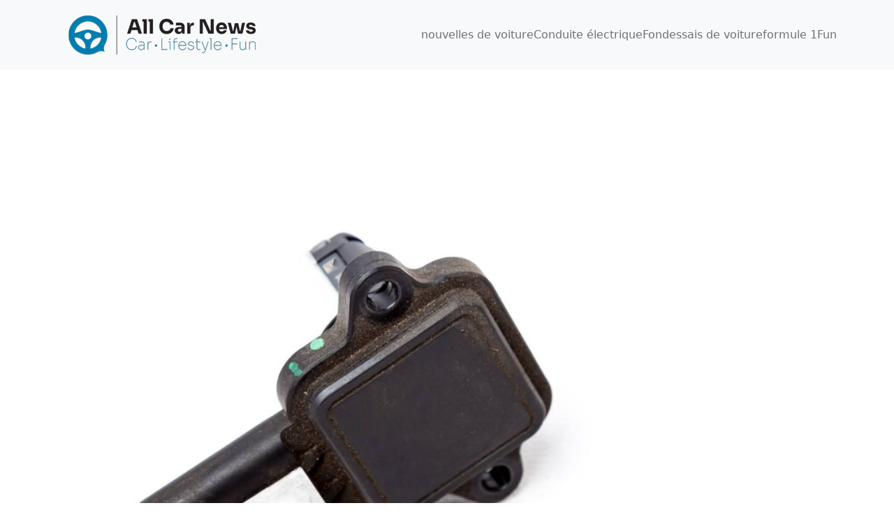

--- FILE ---
content_type: text/html; charset=UTF-8
request_url: https://all-car-news.com/fr/le-massometre-a-air-quest-ce-que-cest-et-comment-fonctionne-t-il/
body_size: 14862
content:
<!DOCTYPE html><html lang="fr-FR"><head><meta charset="UTF-8"/>
<script>var __ezHttpConsent={setByCat:function(src,tagType,attributes,category,force,customSetScriptFn=null){var setScript=function(){if(force||window.ezTcfConsent[category]){if(typeof customSetScriptFn==='function'){customSetScriptFn();}else{var scriptElement=document.createElement(tagType);scriptElement.src=src;attributes.forEach(function(attr){for(var key in attr){if(attr.hasOwnProperty(key)){scriptElement.setAttribute(key,attr[key]);}}});var firstScript=document.getElementsByTagName(tagType)[0];firstScript.parentNode.insertBefore(scriptElement,firstScript);}}};if(force||(window.ezTcfConsent&&window.ezTcfConsent.loaded)){setScript();}else if(typeof getEzConsentData==="function"){getEzConsentData().then(function(ezTcfConsent){if(ezTcfConsent&&ezTcfConsent.loaded){setScript();}else{console.error("cannot get ez consent data");force=true;setScript();}});}else{force=true;setScript();console.error("getEzConsentData is not a function");}},};</script>
<script>var ezTcfConsent=window.ezTcfConsent?window.ezTcfConsent:{loaded:false,store_info:false,develop_and_improve_services:false,measure_ad_performance:false,measure_content_performance:false,select_basic_ads:false,create_ad_profile:false,select_personalized_ads:false,create_content_profile:false,select_personalized_content:false,understand_audiences:false,use_limited_data_to_select_content:false,};function getEzConsentData(){return new Promise(function(resolve){document.addEventListener("ezConsentEvent",function(event){var ezTcfConsent=event.detail.ezTcfConsent;resolve(ezTcfConsent);});});}</script>
<script>if(typeof _setEzCookies!=='function'){function _setEzCookies(ezConsentData){var cookies=window.ezCookieQueue;for(var i=0;i<cookies.length;i++){var cookie=cookies[i];if(ezConsentData&&ezConsentData.loaded&&ezConsentData[cookie.tcfCategory]){document.cookie=cookie.name+"="+cookie.value;}}}}
window.ezCookieQueue=window.ezCookieQueue||[];if(typeof addEzCookies!=='function'){function addEzCookies(arr){window.ezCookieQueue=[...window.ezCookieQueue,...arr];}}
addEzCookies([{name:"ezoab_264032",value:"mod4; Path=/; Domain=all-car-news.com; Max-Age=7200",tcfCategory:"store_info",isEzoic:"true",},{name:"ezosuibasgeneris-1",value:"e7fd8138-997f-4cca-61bf-b7169c4d97e3; Path=/; Domain=all-car-news.com; Expires=Sun, 31 Jan 2027 23:23:38 UTC; Secure; SameSite=None",tcfCategory:"understand_audiences",isEzoic:"true",}]);if(window.ezTcfConsent&&window.ezTcfConsent.loaded){_setEzCookies(window.ezTcfConsent);}else if(typeof getEzConsentData==="function"){getEzConsentData().then(function(ezTcfConsent){if(ezTcfConsent&&ezTcfConsent.loaded){_setEzCookies(window.ezTcfConsent);}else{console.error("cannot get ez consent data");_setEzCookies(window.ezTcfConsent);}});}else{console.error("getEzConsentData is not a function");_setEzCookies(window.ezTcfConsent);}</script><script type="text/javascript" data-ezscrex='false' data-cfasync='false'>window._ezaq = Object.assign({"edge_cache_status":11,"edge_response_time":319,"url":"https://all-car-news.com/fr/le-massometre-a-air-quest-ce-que-cest-et-comment-fonctionne-t-il/"}, typeof window._ezaq !== "undefined" ? window._ezaq : {});</script><script type="text/javascript" data-ezscrex='false' data-cfasync='false'>window._ezaq = Object.assign({"ab_test_id":"mod4"}, typeof window._ezaq !== "undefined" ? window._ezaq : {});window.__ez=window.__ez||{};window.__ez.tf={"NewBanger":"lazyload"};</script><script type="text/javascript" data-ezscrex='false' data-cfasync='false'>window.ezDisableAds = true;</script>
<script data-ezscrex='false' data-cfasync='false' data-pagespeed-no-defer>var __ez=__ez||{};__ez.stms=Date.now();__ez.evt={};__ez.script={};__ez.ck=__ez.ck||{};__ez.template={};__ez.template.isOrig=true;window.__ezScriptHost="//www.ezojs.com";__ez.queue=__ez.queue||function(){var e=0,i=0,t=[],n=!1,o=[],r=[],s=!0,a=function(e,i,n,o,r,s,a){var l=arguments.length>7&&void 0!==arguments[7]?arguments[7]:window,d=this;this.name=e,this.funcName=i,this.parameters=null===n?null:w(n)?n:[n],this.isBlock=o,this.blockedBy=r,this.deleteWhenComplete=s,this.isError=!1,this.isComplete=!1,this.isInitialized=!1,this.proceedIfError=a,this.fWindow=l,this.isTimeDelay=!1,this.process=function(){f("... func = "+e),d.isInitialized=!0,d.isComplete=!0,f("... func.apply: "+e);var i=d.funcName.split("."),n=null,o=this.fWindow||window;i.length>3||(n=3===i.length?o[i[0]][i[1]][i[2]]:2===i.length?o[i[0]][i[1]]:o[d.funcName]),null!=n&&n.apply(null,this.parameters),!0===d.deleteWhenComplete&&delete t[e],!0===d.isBlock&&(f("----- F'D: "+d.name),m())}},l=function(e,i,t,n,o,r,s){var a=arguments.length>7&&void 0!==arguments[7]?arguments[7]:window,l=this;this.name=e,this.path=i,this.async=o,this.defer=r,this.isBlock=t,this.blockedBy=n,this.isInitialized=!1,this.isError=!1,this.isComplete=!1,this.proceedIfError=s,this.fWindow=a,this.isTimeDelay=!1,this.isPath=function(e){return"/"===e[0]&&"/"!==e[1]},this.getSrc=function(e){return void 0!==window.__ezScriptHost&&this.isPath(e)&&"banger.js"!==this.name?window.__ezScriptHost+e:e},this.process=function(){l.isInitialized=!0,f("... file = "+e);var i=this.fWindow?this.fWindow.document:document,t=i.createElement("script");t.src=this.getSrc(this.path),!0===o?t.async=!0:!0===r&&(t.defer=!0),t.onerror=function(){var e={url:window.location.href,name:l.name,path:l.path,user_agent:window.navigator.userAgent};"undefined"!=typeof _ezaq&&(e.pageview_id=_ezaq.page_view_id);var i=encodeURIComponent(JSON.stringify(e)),t=new XMLHttpRequest;t.open("GET","//g.ezoic.net/ezqlog?d="+i,!0),t.send(),f("----- ERR'D: "+l.name),l.isError=!0,!0===l.isBlock&&m()},t.onreadystatechange=t.onload=function(){var e=t.readyState;f("----- F'D: "+l.name),e&&!/loaded|complete/.test(e)||(l.isComplete=!0,!0===l.isBlock&&m())},i.getElementsByTagName("head")[0].appendChild(t)}},d=function(e,i){this.name=e,this.path="",this.async=!1,this.defer=!1,this.isBlock=!1,this.blockedBy=[],this.isInitialized=!0,this.isError=!1,this.isComplete=i,this.proceedIfError=!1,this.isTimeDelay=!1,this.process=function(){}};function c(e,i,n,s,a,d,c,u,f){var m=new l(e,i,n,s,a,d,c,f);!0===u?o[e]=m:r[e]=m,t[e]=m,h(m)}function h(e){!0!==u(e)&&0!=s&&e.process()}function u(e){if(!0===e.isTimeDelay&&!1===n)return f(e.name+" blocked = TIME DELAY!"),!0;if(w(e.blockedBy))for(var i=0;i<e.blockedBy.length;i++){var o=e.blockedBy[i];if(!1===t.hasOwnProperty(o))return f(e.name+" blocked = "+o),!0;if(!0===e.proceedIfError&&!0===t[o].isError)return!1;if(!1===t[o].isComplete)return f(e.name+" blocked = "+o),!0}return!1}function f(e){var i=window.location.href,t=new RegExp("[?&]ezq=([^&#]*)","i").exec(i);"1"===(t?t[1]:null)&&console.debug(e)}function m(){++e>200||(f("let's go"),p(o),p(r))}function p(e){for(var i in e)if(!1!==e.hasOwnProperty(i)){var t=e[i];!0===t.isComplete||u(t)||!0===t.isInitialized||!0===t.isError?!0===t.isError?f(t.name+": error"):!0===t.isComplete?f(t.name+": complete already"):!0===t.isInitialized&&f(t.name+": initialized already"):t.process()}}function w(e){return"[object Array]"==Object.prototype.toString.call(e)}return window.addEventListener("load",(function(){setTimeout((function(){n=!0,f("TDELAY -----"),m()}),5e3)}),!1),{addFile:c,addFileOnce:function(e,i,n,o,r,s,a,l,d){t[e]||c(e,i,n,o,r,s,a,l,d)},addDelayFile:function(e,i){var n=new l(e,i,!1,[],!1,!1,!0);n.isTimeDelay=!0,f(e+" ...  FILE! TDELAY"),r[e]=n,t[e]=n,h(n)},addFunc:function(e,n,s,l,d,c,u,f,m,p){!0===c&&(e=e+"_"+i++);var w=new a(e,n,s,l,d,u,f,p);!0===m?o[e]=w:r[e]=w,t[e]=w,h(w)},addDelayFunc:function(e,i,n){var o=new a(e,i,n,!1,[],!0,!0);o.isTimeDelay=!0,f(e+" ...  FUNCTION! TDELAY"),r[e]=o,t[e]=o,h(o)},items:t,processAll:m,setallowLoad:function(e){s=e},markLoaded:function(e){if(e&&0!==e.length){if(e in t){var i=t[e];!0===i.isComplete?f(i.name+" "+e+": error loaded duplicate"):(i.isComplete=!0,i.isInitialized=!0)}else t[e]=new d(e,!0);f("markLoaded dummyfile: "+t[e].name)}},logWhatsBlocked:function(){for(var e in t)!1!==t.hasOwnProperty(e)&&u(t[e])}}}();__ez.evt.add=function(e,t,n){e.addEventListener?e.addEventListener(t,n,!1):e.attachEvent?e.attachEvent("on"+t,n):e["on"+t]=n()},__ez.evt.remove=function(e,t,n){e.removeEventListener?e.removeEventListener(t,n,!1):e.detachEvent?e.detachEvent("on"+t,n):delete e["on"+t]};__ez.script.add=function(e){var t=document.createElement("script");t.src=e,t.async=!0,t.type="text/javascript",document.getElementsByTagName("head")[0].appendChild(t)};__ez.dot=__ez.dot||{};__ez.queue.addFileOnce('/detroitchicago/boise.js', '/detroitchicago/boise.js?gcb=195-0&cb=5', true, [], true, false, true, false);__ez.queue.addFileOnce('/parsonsmaize/abilene.js', '/parsonsmaize/abilene.js?gcb=195-0&cb=e80eca0cdb', true, [], true, false, true, false);__ez.queue.addFileOnce('/parsonsmaize/mulvane.js', '/parsonsmaize/mulvane.js?gcb=195-0&cb=e75e48eec0', true, ['/parsonsmaize/abilene.js'], true, false, true, false);__ez.queue.addFileOnce('/detroitchicago/birmingham.js', '/detroitchicago/birmingham.js?gcb=195-0&cb=539c47377c', true, ['/parsonsmaize/abilene.js'], true, false, true, false);</script>
<script data-ezscrex="false" type="text/javascript" data-cfasync="false">window._ezaq = Object.assign({"ad_cache_level":0,"adpicker_placement_cnt":0,"ai_placeholder_cache_level":0,"ai_placeholder_placement_cnt":-1,"article_category":"Fond","domain":"all-car-news.com","domain_id":264032,"ezcache_level":0,"ezcache_skip_code":14,"has_bad_image":0,"has_bad_words":0,"is_sitespeed":0,"lt_cache_level":0,"publish_date":"2022-11-02","response_size":53211,"response_size_orig":47405,"response_time_orig":302,"template_id":120,"url":"https://all-car-news.com/fr/le-massometre-a-air-quest-ce-que-cest-et-comment-fonctionne-t-il/","word_count":0,"worst_bad_word_level":0}, typeof window._ezaq !== "undefined" ? window._ezaq : {});__ez.queue.markLoaded('ezaqBaseReady');</script>
<script type='text/javascript' data-ezscrex='false' data-cfasync='false'>
window.ezAnalyticsStatic = true;

function analyticsAddScript(script) {
	var ezDynamic = document.createElement('script');
	ezDynamic.type = 'text/javascript';
	ezDynamic.innerHTML = script;
	document.head.appendChild(ezDynamic);
}
function getCookiesWithPrefix() {
    var allCookies = document.cookie.split(';');
    var cookiesWithPrefix = {};

    for (var i = 0; i < allCookies.length; i++) {
        var cookie = allCookies[i].trim();

        for (var j = 0; j < arguments.length; j++) {
            var prefix = arguments[j];
            if (cookie.indexOf(prefix) === 0) {
                var cookieParts = cookie.split('=');
                var cookieName = cookieParts[0];
                var cookieValue = cookieParts.slice(1).join('=');
                cookiesWithPrefix[cookieName] = decodeURIComponent(cookieValue);
                break; // Once matched, no need to check other prefixes
            }
        }
    }

    return cookiesWithPrefix;
}
function productAnalytics() {
	var d = {"pr":[6],"omd5":"12e7143e025355c796ea640b1f0917e5","nar":"risk score"};
	d.u = _ezaq.url;
	d.p = _ezaq.page_view_id;
	d.v = _ezaq.visit_uuid;
	d.ab = _ezaq.ab_test_id;
	d.e = JSON.stringify(_ezaq);
	d.ref = document.referrer;
	d.c = getCookiesWithPrefix('active_template', 'ez', 'lp_');
	if(typeof ez_utmParams !== 'undefined') {
		d.utm = ez_utmParams;
	}

	var dataText = JSON.stringify(d);
	var xhr = new XMLHttpRequest();
	xhr.open('POST','/ezais/analytics?cb=1', true);
	xhr.onload = function () {
		if (xhr.status!=200) {
            return;
		}

        if(document.readyState !== 'loading') {
            analyticsAddScript(xhr.response);
            return;
        }

        var eventFunc = function() {
            if(document.readyState === 'loading') {
                return;
            }
            document.removeEventListener('readystatechange', eventFunc, false);
            analyticsAddScript(xhr.response);
        };

        document.addEventListener('readystatechange', eventFunc, false);
	};
	xhr.setRequestHeader('Content-Type','text/plain');
	xhr.send(dataText);
}
__ez.queue.addFunc("productAnalytics", "productAnalytics", null, true, ['ezaqBaseReady'], false, false, false, true);
</script><base href="https://all-car-news.com/fr/le-massometre-a-air-quest-ce-que-cest-et-comment-fonctionne-t-il/"/>
	
	<meta http-equiv="X-UA-Compatible" content="IE=edge"/>
	<meta name="viewport" content="width=device-width, initial-scale=1.0"/>
	<meta name="robots" content="index, follow, max-image-preview:large, max-snippet:-1, max-video-preview:-1"/>
<link rel="alternate" hreflang="nl" href="https://all-car-news.com/luchtmassameter-wat-is-het-en-hoe-werkt-hij/"/>
<link rel="alternate" hreflang="en" href="https://all-car-news.com/en/air-masseter-what-is-it-and-how-does-it-work/"/>
<link rel="alternate" hreflang="fr" href="https://all-car-news.com/fr/le-massometre-a-air-quest-ce-que-cest-et-comment-fonctionne-t-il/"/>
<link rel="alternate" hreflang="de" href="https://all-car-news.com/de/air-masseter-was-ist-das-und-wie-funktioniert-er/"/>
<link rel="alternate" hreflang="es" href="https://all-car-news.com/es/masetero-de-aire-que-es-y-como-funciona/"/>
<link rel="alternate" hreflang="x-default" href="https://all-car-news.com/luchtmassameter-wat-is-het-en-hoe-werkt-hij/"/>

	<!-- This site is optimized with the Yoast SEO plugin v21.2 - https://yoast.com/wordpress/plugins/seo/ -->
	<title>Le massomètre à air - qu&#39;est-ce que c&#39;est et comment fonctionne-t-il ? - All cars news</title>
	<link rel="canonical" href="https://all-car-news.com/fr/le-massometre-a-air-quest-ce-que-cest-et-comment-fonctionne-t-il/"/>
	<meta property="og:locale" content="fr_FR"/>
	<meta property="og:type" content="article"/>
	<meta property="og:title" content="Le massomètre à air - qu&#39;est-ce que c&#39;est et comment fonctionne-t-il ? - All cars news"/>
	<meta property="og:description" content="Comment fonctionne un débitmètre à air ? Comme indiqué, le débitmètre d&#39;air massique est un capteur. En anglais, on parle d&#39;un débitmètre d&#39;air massique (MAF). Il mesure en permanence la quantité d&#39;air frais (extérieur) aspirée dans le moteur. Une certaine quantité d&#39;air est nécessaire pour une bonne combustion du carburant. Plus le mélange d&#39;air et de carburant est précis [...]"/>
	<meta property="og:url" content="https://all-car-news.com/fr/le-massometre-a-air-quest-ce-que-cest-et-comment-fonctionne-t-il/"/>
	<meta property="og:site_name" content="All cars news"/>
	<meta property="article:published_time" content="2022-11-02T15:48:00+00:00"/>
	<meta name="twitter:card" content="summary_large_image"/>
	<meta name="twitter:label1" content="Durée de lecture estimée"/>
	<meta name="twitter:data1" content="2 minutes"/>
	<script type="application/ld+json" class="yoast-schema-graph">{"@context":"https://schema.org","@graph":[{"@type":"Article","@id":"https://all-car-news.com/fr/le-massometre-a-air-quest-ce-que-cest-et-comment-fonctionne-t-il/#article","isPartOf":{"@id":"https://all-car-news.com/fr/le-massometre-a-air-quest-ce-que-cest-et-comment-fonctionne-t-il/"},"author":{"name":"","@id":""},"headline":"Le massomètre à air &#8211; qu&rsquo;est-ce que c&rsquo;est et comment fonctionne-t-il ?","datePublished":"2022-11-02T15:48:00+00:00","dateModified":"2022-11-02T15:48:00+00:00","mainEntityOfPage":{"@id":"https://all-car-news.com/fr/le-massometre-a-air-quest-ce-que-cest-et-comment-fonctionne-t-il/"},"wordCount":478,"commentCount":0,"publisher":{"@id":"https://all-car-news.com/fr/#organization"},"image":{"@id":"https://all-car-news.com/fr/le-massometre-a-air-quest-ce-que-cest-et-comment-fonctionne-t-il/#primaryimage"},"thumbnailUrl":"https://all-car-news.com/wp-content/uploads/2022/11/luchtmassameter.jpg","articleSection":["Fond"],"inLanguage":"fr-FR","potentialAction":[{"@type":"CommentAction","name":"Comment","target":["https://all-car-news.com/fr/le-massometre-a-air-quest-ce-que-cest-et-comment-fonctionne-t-il/#respond"]}]},{"@type":"WebPage","@id":"https://all-car-news.com/fr/le-massometre-a-air-quest-ce-que-cest-et-comment-fonctionne-t-il/","url":"https://all-car-news.com/fr/le-massometre-a-air-quest-ce-que-cest-et-comment-fonctionne-t-il/","name":"Le massomètre à air - qu'est-ce que c'est et comment fonctionne-t-il ? - All cars news","isPartOf":{"@id":"https://all-car-news.com/fr/#website"},"primaryImageOfPage":{"@id":"https://all-car-news.com/fr/le-massometre-a-air-quest-ce-que-cest-et-comment-fonctionne-t-il/#primaryimage"},"image":{"@id":"https://all-car-news.com/fr/le-massometre-a-air-quest-ce-que-cest-et-comment-fonctionne-t-il/#primaryimage"},"thumbnailUrl":"https://all-car-news.com/wp-content/uploads/2022/11/luchtmassameter.jpg","datePublished":"2022-11-02T15:48:00+00:00","dateModified":"2022-11-02T15:48:00+00:00","breadcrumb":{"@id":"https://all-car-news.com/fr/le-massometre-a-air-quest-ce-que-cest-et-comment-fonctionne-t-il/#breadcrumb"},"inLanguage":"fr-FR","potentialAction":[{"@type":"ReadAction","target":["https://all-car-news.com/fr/le-massometre-a-air-quest-ce-que-cest-et-comment-fonctionne-t-il/"]}]},{"@type":"ImageObject","inLanguage":"fr-FR","@id":"https://all-car-news.com/fr/le-massometre-a-air-quest-ce-que-cest-et-comment-fonctionne-t-il/#primaryimage","url":"https://all-car-news.com/wp-content/uploads/2022/11/luchtmassameter.jpg","contentUrl":"https://all-car-news.com/wp-content/uploads/2022/11/luchtmassameter.jpg","width":1600,"height":1067},{"@type":"BreadcrumbList","@id":"https://all-car-news.com/fr/le-massometre-a-air-quest-ce-que-cest-et-comment-fonctionne-t-il/#breadcrumb","itemListElement":[{"@type":"ListItem","position":1,"name":"Home","item":"https://all-car-news.com/fr/"},{"@type":"ListItem","position":2,"name":"Le massomètre à air &#8211; qu&rsquo;est-ce que c&rsquo;est et comment fonctionne-t-il ?"}]},{"@type":"WebSite","@id":"https://all-car-news.com/fr/#website","url":"https://all-car-news.com/fr/","name":"All cars news","description":"","publisher":{"@id":"https://all-car-news.com/fr/#organization"},"potentialAction":[{"@type":"SearchAction","target":{"@type":"EntryPoint","urlTemplate":"https://all-car-news.com/fr/?s={search_term_string}"},"query-input":"required name=search_term_string"}],"inLanguage":"fr-FR"},{"@type":"Organization","@id":"https://all-car-news.com/fr/#organization","name":"All cars news","url":"https://all-car-news.com/fr/","logo":{"@type":"ImageObject","inLanguage":"fr-FR","@id":"https://all-car-news.com/fr/#/schema/logo/image/","url":"https://all-car-news.com/wp-content/uploads/2022/02/CMYK-AllCarNews_LANDSCAPE_300px-1.png","contentUrl":"https://all-car-news.com/wp-content/uploads/2022/02/CMYK-AllCarNews_LANDSCAPE_300px-1.png","width":300,"height":100,"caption":"All cars news"},"image":{"@id":"https://all-car-news.com/fr/#/schema/logo/image/"}}]}</script>
	<!-- / Yoast SEO plugin. -->


<link rel="dns-prefetch" href="//www.googletagmanager.com"/>

<link rel="alternate" title="oEmbed (JSON)" type="application/json+oembed" href="https://all-car-news.com/fr/wp-json/oembed/1.0/embed?url=https%3A%2F%2Fall-car-news.com%2Ffr%2Fle-massometre-a-air-quest-ce-que-cest-et-comment-fonctionne-t-il%2F"/>
<link rel="alternate" title="oEmbed (XML)" type="text/xml+oembed" href="https://all-car-news.com/fr/wp-json/oembed/1.0/embed?url=https%3A%2F%2Fall-car-news.com%2Ffr%2Fle-massometre-a-air-quest-ce-que-cest-et-comment-fonctionne-t-il%2F&amp;format=xml"/>
<style id="wp-img-auto-sizes-contain-inline-css" type="text/css">
img:is([sizes=auto i],[sizes^="auto," i]){contain-intrinsic-size:3000px 1500px}
/*# sourceURL=wp-img-auto-sizes-contain-inline-css */
</style>
<style id="wp-emoji-styles-inline-css" type="text/css">

	img.wp-smiley, img.emoji {
		display: inline !important;
		border: none !important;
		box-shadow: none !important;
		height: 1em !important;
		width: 1em !important;
		margin: 0 0.07em !important;
		vertical-align: -0.1em !important;
		background: none !important;
		padding: 0 !important;
	}
/*# sourceURL=wp-emoji-styles-inline-css */
</style>
<link rel="stylesheet" id="wp-block-library-css" href="https://all-car-news.com/wp-includes/css/dist/block-library/style.min.css?ver=c6827507c163a36611bd33fbd87a8d88" type="text/css" media="all"/>
<style id="wp-block-group-inline-css" type="text/css">
.wp-block-group{box-sizing:border-box}:where(.wp-block-group.wp-block-group-is-layout-constrained){position:relative}
/*# sourceURL=https://all-car-news.com/wp-includes/blocks/group/style.min.css */
</style>
<style id="wp-block-group-theme-inline-css" type="text/css">
:where(.wp-block-group.has-background){padding:1.25em 2.375em}
/*# sourceURL=https://all-car-news.com/wp-includes/blocks/group/theme.min.css */
</style>
<style id="global-styles-inline-css" type="text/css">
:root{--wp--preset--aspect-ratio--square: 1;--wp--preset--aspect-ratio--4-3: 4/3;--wp--preset--aspect-ratio--3-4: 3/4;--wp--preset--aspect-ratio--3-2: 3/2;--wp--preset--aspect-ratio--2-3: 2/3;--wp--preset--aspect-ratio--16-9: 16/9;--wp--preset--aspect-ratio--9-16: 9/16;--wp--preset--color--black: #000;--wp--preset--color--cyan-bluish-gray: #abb8c3;--wp--preset--color--white: #fff;--wp--preset--color--pale-pink: #f78da7;--wp--preset--color--vivid-red: #cf2e2e;--wp--preset--color--luminous-vivid-orange: #ff6900;--wp--preset--color--luminous-vivid-amber: #fcb900;--wp--preset--color--light-green-cyan: #7bdcb5;--wp--preset--color--vivid-green-cyan: #00d084;--wp--preset--color--pale-cyan-blue: #8ed1fc;--wp--preset--color--vivid-cyan-blue: #0693e3;--wp--preset--color--vivid-purple: #9b51e0;--wp--preset--color--persian-blue: #292fdf;--wp--preset--color--light-wisteria: #BDABE5;--wp--preset--color--geraldine: #fd8b80;--wp--preset--color--chestnut: #bb4545;--wp--preset--color--supernova: #FDCF00;--wp--preset--color--mine-shaft: #333333;--wp--preset--gradient--vivid-cyan-blue-to-vivid-purple: linear-gradient(135deg,rgb(6,147,227) 0%,rgb(155,81,224) 100%);--wp--preset--gradient--light-green-cyan-to-vivid-green-cyan: linear-gradient(135deg,rgb(122,220,180) 0%,rgb(0,208,130) 100%);--wp--preset--gradient--luminous-vivid-amber-to-luminous-vivid-orange: linear-gradient(135deg,rgb(252,185,0) 0%,rgb(255,105,0) 100%);--wp--preset--gradient--luminous-vivid-orange-to-vivid-red: linear-gradient(135deg,rgb(255,105,0) 0%,rgb(207,46,46) 100%);--wp--preset--gradient--very-light-gray-to-cyan-bluish-gray: linear-gradient(135deg,rgb(238,238,238) 0%,rgb(169,184,195) 100%);--wp--preset--gradient--cool-to-warm-spectrum: linear-gradient(135deg,rgb(74,234,220) 0%,rgb(151,120,209) 20%,rgb(207,42,186) 40%,rgb(238,44,130) 60%,rgb(251,105,98) 80%,rgb(254,248,76) 100%);--wp--preset--gradient--blush-light-purple: linear-gradient(135deg,rgb(255,206,236) 0%,rgb(152,150,240) 100%);--wp--preset--gradient--blush-bordeaux: linear-gradient(135deg,rgb(254,205,165) 0%,rgb(254,45,45) 50%,rgb(107,0,62) 100%);--wp--preset--gradient--luminous-dusk: linear-gradient(135deg,rgb(255,203,112) 0%,rgb(199,81,192) 50%,rgb(65,88,208) 100%);--wp--preset--gradient--pale-ocean: linear-gradient(135deg,rgb(255,245,203) 0%,rgb(182,227,212) 50%,rgb(51,167,181) 100%);--wp--preset--gradient--electric-grass: linear-gradient(135deg,rgb(202,248,128) 0%,rgb(113,206,126) 100%);--wp--preset--gradient--midnight: linear-gradient(135deg,rgb(2,3,129) 0%,rgb(40,116,252) 100%);--wp--preset--font-size--small: 13px;--wp--preset--font-size--medium: 20px;--wp--preset--font-size--large: 36px;--wp--preset--font-size--x-large: 42px;--wp--preset--spacing--20: 0.44rem;--wp--preset--spacing--30: 0.67rem;--wp--preset--spacing--40: 1rem;--wp--preset--spacing--50: 1.5rem;--wp--preset--spacing--60: 2.25rem;--wp--preset--spacing--70: 3.38rem;--wp--preset--spacing--80: 5.06rem;--wp--preset--shadow--natural: 6px 6px 9px rgba(0, 0, 0, 0.2);--wp--preset--shadow--deep: 12px 12px 50px rgba(0, 0, 0, 0.4);--wp--preset--shadow--sharp: 6px 6px 0px rgba(0, 0, 0, 0.2);--wp--preset--shadow--outlined: 6px 6px 0px -3px rgb(255, 255, 255), 6px 6px rgb(0, 0, 0);--wp--preset--shadow--crisp: 6px 6px 0px rgb(0, 0, 0);}:where(.is-layout-flex){gap: 0.5em;}:where(.is-layout-grid){gap: 0.5em;}body .is-layout-flex{display: flex;}.is-layout-flex{flex-wrap: wrap;align-items: center;}.is-layout-flex > :is(*, div){margin: 0;}body .is-layout-grid{display: grid;}.is-layout-grid > :is(*, div){margin: 0;}:where(.wp-block-columns.is-layout-flex){gap: 2em;}:where(.wp-block-columns.is-layout-grid){gap: 2em;}:where(.wp-block-post-template.is-layout-flex){gap: 1.25em;}:where(.wp-block-post-template.is-layout-grid){gap: 1.25em;}.has-black-color{color: var(--wp--preset--color--black) !important;}.has-cyan-bluish-gray-color{color: var(--wp--preset--color--cyan-bluish-gray) !important;}.has-white-color{color: var(--wp--preset--color--white) !important;}.has-pale-pink-color{color: var(--wp--preset--color--pale-pink) !important;}.has-vivid-red-color{color: var(--wp--preset--color--vivid-red) !important;}.has-luminous-vivid-orange-color{color: var(--wp--preset--color--luminous-vivid-orange) !important;}.has-luminous-vivid-amber-color{color: var(--wp--preset--color--luminous-vivid-amber) !important;}.has-light-green-cyan-color{color: var(--wp--preset--color--light-green-cyan) !important;}.has-vivid-green-cyan-color{color: var(--wp--preset--color--vivid-green-cyan) !important;}.has-pale-cyan-blue-color{color: var(--wp--preset--color--pale-cyan-blue) !important;}.has-vivid-cyan-blue-color{color: var(--wp--preset--color--vivid-cyan-blue) !important;}.has-vivid-purple-color{color: var(--wp--preset--color--vivid-purple) !important;}.has-black-background-color{background-color: var(--wp--preset--color--black) !important;}.has-cyan-bluish-gray-background-color{background-color: var(--wp--preset--color--cyan-bluish-gray) !important;}.has-white-background-color{background-color: var(--wp--preset--color--white) !important;}.has-pale-pink-background-color{background-color: var(--wp--preset--color--pale-pink) !important;}.has-vivid-red-background-color{background-color: var(--wp--preset--color--vivid-red) !important;}.has-luminous-vivid-orange-background-color{background-color: var(--wp--preset--color--luminous-vivid-orange) !important;}.has-luminous-vivid-amber-background-color{background-color: var(--wp--preset--color--luminous-vivid-amber) !important;}.has-light-green-cyan-background-color{background-color: var(--wp--preset--color--light-green-cyan) !important;}.has-vivid-green-cyan-background-color{background-color: var(--wp--preset--color--vivid-green-cyan) !important;}.has-pale-cyan-blue-background-color{background-color: var(--wp--preset--color--pale-cyan-blue) !important;}.has-vivid-cyan-blue-background-color{background-color: var(--wp--preset--color--vivid-cyan-blue) !important;}.has-vivid-purple-background-color{background-color: var(--wp--preset--color--vivid-purple) !important;}.has-black-border-color{border-color: var(--wp--preset--color--black) !important;}.has-cyan-bluish-gray-border-color{border-color: var(--wp--preset--color--cyan-bluish-gray) !important;}.has-white-border-color{border-color: var(--wp--preset--color--white) !important;}.has-pale-pink-border-color{border-color: var(--wp--preset--color--pale-pink) !important;}.has-vivid-red-border-color{border-color: var(--wp--preset--color--vivid-red) !important;}.has-luminous-vivid-orange-border-color{border-color: var(--wp--preset--color--luminous-vivid-orange) !important;}.has-luminous-vivid-amber-border-color{border-color: var(--wp--preset--color--luminous-vivid-amber) !important;}.has-light-green-cyan-border-color{border-color: var(--wp--preset--color--light-green-cyan) !important;}.has-vivid-green-cyan-border-color{border-color: var(--wp--preset--color--vivid-green-cyan) !important;}.has-pale-cyan-blue-border-color{border-color: var(--wp--preset--color--pale-cyan-blue) !important;}.has-vivid-cyan-blue-border-color{border-color: var(--wp--preset--color--vivid-cyan-blue) !important;}.has-vivid-purple-border-color{border-color: var(--wp--preset--color--vivid-purple) !important;}.has-vivid-cyan-blue-to-vivid-purple-gradient-background{background: var(--wp--preset--gradient--vivid-cyan-blue-to-vivid-purple) !important;}.has-light-green-cyan-to-vivid-green-cyan-gradient-background{background: var(--wp--preset--gradient--light-green-cyan-to-vivid-green-cyan) !important;}.has-luminous-vivid-amber-to-luminous-vivid-orange-gradient-background{background: var(--wp--preset--gradient--luminous-vivid-amber-to-luminous-vivid-orange) !important;}.has-luminous-vivid-orange-to-vivid-red-gradient-background{background: var(--wp--preset--gradient--luminous-vivid-orange-to-vivid-red) !important;}.has-very-light-gray-to-cyan-bluish-gray-gradient-background{background: var(--wp--preset--gradient--very-light-gray-to-cyan-bluish-gray) !important;}.has-cool-to-warm-spectrum-gradient-background{background: var(--wp--preset--gradient--cool-to-warm-spectrum) !important;}.has-blush-light-purple-gradient-background{background: var(--wp--preset--gradient--blush-light-purple) !important;}.has-blush-bordeaux-gradient-background{background: var(--wp--preset--gradient--blush-bordeaux) !important;}.has-luminous-dusk-gradient-background{background: var(--wp--preset--gradient--luminous-dusk) !important;}.has-pale-ocean-gradient-background{background: var(--wp--preset--gradient--pale-ocean) !important;}.has-electric-grass-gradient-background{background: var(--wp--preset--gradient--electric-grass) !important;}.has-midnight-gradient-background{background: var(--wp--preset--gradient--midnight) !important;}.has-small-font-size{font-size: var(--wp--preset--font-size--small) !important;}.has-medium-font-size{font-size: var(--wp--preset--font-size--medium) !important;}.has-large-font-size{font-size: var(--wp--preset--font-size--large) !important;}.has-x-large-font-size{font-size: var(--wp--preset--font-size--x-large) !important;}
/*# sourceURL=global-styles-inline-css */
</style>

<style id="classic-theme-styles-inline-css" type="text/css">
/*! This file is auto-generated */
.wp-block-button__link{color:#fff;background-color:#32373c;border-radius:9999px;box-shadow:none;text-decoration:none;padding:calc(.667em + 2px) calc(1.333em + 2px);font-size:1.125em}.wp-block-file__button{background:#32373c;color:#fff;text-decoration:none}
/*# sourceURL=/wp-includes/css/classic-themes.min.css */
</style>
<link rel="stylesheet" id="wpml-blocks-css" href="https://all-car-news.com/wp-content/plugins/sitepress-multilingual-cms/dist/css/blocks/styles.css?ver=4.6.6" type="text/css" media="all"/>
<link rel="stylesheet" id="wpml-legacy-horizontal-list-0-css" href="https://all-car-news.com/wp-content/plugins/sitepress-multilingual-cms/templates/language-switchers/legacy-list-horizontal/style.min.css?ver=1" type="text/css" media="all"/>
<style id="wpml-legacy-horizontal-list-0-inline-css" type="text/css">
.wpml-ls-statics-footer a, .wpml-ls-statics-footer .wpml-ls-sub-menu a, .wpml-ls-statics-footer .wpml-ls-sub-menu a:link, .wpml-ls-statics-footer li:not(.wpml-ls-current-language) .wpml-ls-link, .wpml-ls-statics-footer li:not(.wpml-ls-current-language) .wpml-ls-link:link {color:#444444;background-color:#ffffff;}.wpml-ls-statics-footer a, .wpml-ls-statics-footer .wpml-ls-sub-menu a:hover,.wpml-ls-statics-footer .wpml-ls-sub-menu a:focus, .wpml-ls-statics-footer .wpml-ls-sub-menu a:link:hover, .wpml-ls-statics-footer .wpml-ls-sub-menu a:link:focus {color:#000000;background-color:#eeeeee;}.wpml-ls-statics-footer .wpml-ls-current-language > a {color:#444444;background-color:#ffffff;}.wpml-ls-statics-footer .wpml-ls-current-language:hover>a, .wpml-ls-statics-footer .wpml-ls-current-language>a:focus {color:#000000;background-color:#eeeeee;}
/*# sourceURL=wpml-legacy-horizontal-list-0-inline-css */
</style>
<link rel="stylesheet" id="n11-starter-css-css" href="https://all-car-news.com/wp-content/themes/bn11wpsp-parent-theme/public/main.css?ver=1676301299" type="text/css" media="all"/>
<script type="text/javascript" id="wpml-cookie-js-extra">
/* <![CDATA[ */
var wpml_cookies = {"wp-wpml_current_language":{"value":"fr","expires":1,"path":"/"}};
var wpml_cookies = {"wp-wpml_current_language":{"value":"fr","expires":1,"path":"/"}};
//# sourceURL=wpml-cookie-js-extra
/* ]]> */
</script>
<script type="text/javascript" src="https://all-car-news.com/wp-content/plugins/sitepress-multilingual-cms/res/js/cookies/language-cookie.js?ver=4.6.6" id="wpml-cookie-js"></script>
<script type="text/javascript" src="https://all-car-news.com/wp-includes/js/jquery/jquery.min.js?ver=3.7.1" id="jquery-core-js"></script>
<script type="text/javascript" src="https://all-car-news.com/wp-includes/js/jquery/jquery-migrate.min.js?ver=3.4.1" id="jquery-migrate-js"></script>

<!-- Extrait Google Analytics ajouté par Site Kit -->
<script type="text/javascript" src="https://www.googletagmanager.com/gtag/js?id=UA-196599627-1" id="google_gtagjs-js" async=""></script>
<script type="text/javascript" id="google_gtagjs-js-after">
/* <![CDATA[ */
window.dataLayer = window.dataLayer || [];function gtag(){dataLayer.push(arguments);}
gtag('set', 'linker', {"domains":["all-car-news.com"]} );
gtag("js", new Date());
gtag("set", "developer_id.dZTNiMT", true);
gtag("config", "UA-196599627-1", {"anonymize_ip":true});
gtag("config", "G-8ZLB0SE728");
//# sourceURL=google_gtagjs-js-after
/* ]]> */
</script>

<!-- Arrêter l'extrait Google Analytics ajouté par Site Kit -->
<link rel="https://api.w.org/" href="https://all-car-news.com/fr/wp-json/"/><link rel="alternate" title="JSON" type="application/json" href="https://all-car-news.com/fr/wp-json/wp/v2/posts/126379"/><meta name="generator" content="WPML ver:4.6.6 stt:37,1,4,3,2;"/>
<meta name="generator" content="Site Kit by Google 1.110.0"/><link rel="icon" href="https://all-car-news.com/wp-content/uploads/2023/02/cropped-favicon-autorai-96-32x32.png" sizes="32x32"/>
<link rel="icon" href="https://all-car-news.com/wp-content/uploads/2023/02/cropped-favicon-autorai-96-192x192.png" sizes="192x192"/>
<link rel="apple-touch-icon" href="https://all-car-news.com/wp-content/uploads/2023/02/cropped-favicon-autorai-96-180x180.png"/>
<meta name="msapplication-TileImage" content="https://all-car-news.com/wp-content/uploads/2023/02/cropped-favicon-autorai-96-270x270.png"/>
<script type='text/javascript'>
var ezoTemplate = 'old_site_noads';
var ezouid = '1';
var ezoFormfactor = '1';
</script><script data-ezscrex="false" type='text/javascript'>
var soc_app_id = '0';
var did = 264032;
var ezdomain = 'all-car-news.com';
var ezoicSearchable = 1;
</script></head>

<body class="wp-singular post-template-default single single-post postid-126379 single-format-standard wp-custom-logo wp-embed-responsive wp-theme-bn11wpsp-parent-theme">

<div class="header-wrapper bg-light">
	<header class="container">
					<a href="https://all-car-news.com/fr/" class="custom-logo-link" rel="home"><img width="300" height="100" src="https://all-car-news.com/wp-content/uploads/2022/02/CMYK-AllCarNews_LANDSCAPE_300px-1.png" class="custom-logo" alt="All cars news" decoding="async"/></a>		
		<div class="menu-container"><ul id="menu-menu" class="menu"><li id="menu-item-115901" class="menu-item menu-item-type-taxonomy menu-item-object-category menu-item-115901"><a href="https://all-car-news.com/fr/nouvelles-de-voiture/">nouvelles de voiture</a></li>
<li id="menu-item-131766" class="menu-item menu-item-type-taxonomy menu-item-object-category menu-item-131766"><a href="https://all-car-news.com/fr/conduite-electrique/">Conduite électrique</a></li>
<li id="menu-item-131762" class="menu-item menu-item-type-taxonomy menu-item-object-category menu-item-131762"><a href="https://all-car-news.com/fr/fond/">Fond</a></li>
<li id="menu-item-131763" class="menu-item menu-item-type-taxonomy menu-item-object-category menu-item-131763"><a href="https://all-car-news.com/fr/essais-de-voiture/">essais de voiture</a></li>
<li id="menu-item-131764" class="menu-item menu-item-type-taxonomy menu-item-object-category menu-item-131764"><a href="https://all-car-news.com/fr/formule-1-fr/">formule 1</a></li>
<li id="menu-item-131765" class="menu-item menu-item-type-taxonomy menu-item-object-category menu-item-131765"><a href="https://all-car-news.com/fr/fun-fr/">Fun</a></li>
</ul></div>
		<div class="mobile">
			<span class="bar"></span>
			<span class="bar"></span>
			<span class="bar"></span>
		</div>
	</header>
</div>

	<div class="subpage-img">
		<img width="1600" height="1067" src="https://all-car-news.com/wp-content/uploads/2022/11/luchtmassameter.jpg" class="attachment-page-header size-page-header wp-post-image" alt="" decoding="async" fetchpriority="high" srcset="https://all-car-news.com/wp-content/uploads/2022/11/luchtmassameter.jpg 1600w, https://all-car-news.com/wp-content/uploads/2022/11/luchtmassameter-300x200.jpg 300w, https://all-car-news.com/wp-content/uploads/2022/11/luchtmassameter-1024x683.jpg 1024w, https://all-car-news.com/wp-content/uploads/2022/11/luchtmassameter-768x512.jpg 768w, https://all-car-news.com/wp-content/uploads/2022/11/luchtmassameter-1536x1024.jpg 1536w" sizes="(max-width: 1600px) 100vw, 1600px"/>	</div>

<main class="main">
						<div class="py-3">
									<a href="https://all-car-news.com/fr/fond/" class="badge bg-light text-dark">
						<i class="fa fa-fw fa-tag"></i>
						Fond					</a>
							</div>
			<h1>Le massomètre à air – qu’est-ce que c’est et comment fonctionne-t-il ?</h1>
			<div class="py-3 border-bottom">
				<div class="d-flex">
					<div>
						<i class="fa fa-fw fa-calendar"></i>
						novembre 2, 2022					</div>

					
				</div>
											</div>
						<div class="py-3">
				<h2>Comment fonctionne un débitmètre à air ?</h2>
<p>Comme indiqué, le débitmètre d’air massique est un capteur. En anglais, on parle d’un<em> débitmètre d’air massique (<a href="https://en.wikipedia.org/wiki/Mass_flow_sensor" target="_blank" rel="noreferrer noopener">MAF</a></em>). Il mesure en permanence la quantité d’air frais (extérieur) aspirée dans le moteur. Une certaine quantité d’air est nécessaire pour une bonne combustion du carburant. Plus le mélange d’air et de carburant est précis, plus la combustion dans le moteur sera efficace et meilleure. Et c’est là que le massomètre à air entre en jeu.  </p><!-- Ezoic - wp_under_page_title - under_page_title --><div id="ezoic-pub-ad-placeholder-117" data-inserter-version="2"></div><!-- End Ezoic - wp_under_page_title - under_page_title -->
<h2>Bon mélange</h2>
<p>En effet, le débitmètre d’air garantit que le mélange est parfait. Il garantit qu’une quantité suffisante de carburant est injectée dans le moteur en plus de l’air. En outre, le capteur contrôle que l’allumage dans le moteur a lieu exactement au bon moment. Grâce aux données mesurées, le débitmètre d’air peut également fournir au moteur des informations sur la vanne de carbone active et le régime de ralenti. Ceux-ci sont contrôlés de la meilleure façon possible grâce au débitmètre d’air.</p>
<h2>Quelle est la durée de vie d’un débitmètre à air ?</h2>
<p>Un débitmètre à air n’a pas une durée de vie fixe. Cela dépend en partie de la fréquence à laquelle vous conduisez votre voiture sous la pluie et de la quantité d’air qui passe par le débitmètre d’air. Il existe également des masseurs d’air de qualité différente. La fréquence à laquelle vous démarrez la voiture peut également affecter sa durée de vie. Tout bien considéré, le masseur à air durera 50 000 kilomètres sur une personne et peut-être 250 000 kilomètres sur une autre.</p><!-- Ezoic - wp_under_first_paragraph - under_first_paragraph --><div id="ezoic-pub-ad-placeholder-125" data-inserter-version="2"></div><!-- End Ezoic - wp_under_first_paragraph - under_first_paragraph -->
<h2>Mon débitmètre d’air est-il cassé ?</h2>
<p>Si un débitmètre d’air est cassé, vous le remarquerez dans les performances de votre voiture. Par exemple, vous pouvez constater une augmentation de la consommation de carburant, une baisse de la vitesse de pointe, le ralenti de la voiture ne fonctionne pas correctement et un voyant s’allume sur le tableau de bord alors que vous avez l’impression que la voiture roule toujours bien. Si vous reconnaissez ces symptômes, il serait judicieux d’examiner votre masseur à air (ou de le faire examiner). La cause de la défaillance du débitmètre d’air est souvent la poussière et la saleté de l’air qui traverse le <a href="https://autorai.nl/het-gasklephuis-wat-is-dat/" target="_blank" rel="noreferrer noopener">capteur</a>. Pour réparer le débitmètre d’air, vous devrez faire très attention en le nettoyant. Il est préférable de confier cette tâche à votre garage local. L’option la plus simple est de le (faire) remplacer, auquel cas vous paierez environ 30 € pour la pièce.  </p>
<p>A lire aussi :</p>
<figure class="wp-block-embed is-type-wp-embed is-provider-autorai-nl wp-block-embed-autorai-nl">
<div class="wp-block-embed__wrapper">
<blockquote class="wp-embedded-content" data-secret="hucFkmtyYW"><p><a href="https://autorai.nl/nieuw-record-verstappen-jongste-miljonair-in-quote-500/">Nouveau record Verstappen : le plus jeune millionnaire de Quote 500</a></p></blockquote>
</div>
</figure>
			</div>

			
			</main>


<aside class="recent-news alignwide">
	<section class="mt-3 mb-4 mt-m-4 mb-m-5 mt-l-5 mb-l-6">
		<h2 class="section-title large">Articles récents</h2>

		<div class="my-2">
			<div class="loopgrid">
								
				<a href="https://all-car-news.com/fr/la-gamme-mg4-sera-bientot-composee-de-deux-modeles-quen-est-il/" class="loopgrid-item post-161002 post type-post status-publish format-standard has-post-thumbnail hentry category-nouvelles-de-voiture">
					<img width="960" height="540" src="https://all-car-news.com/wp-content/uploads/2026/01/mg4-ev-urban-mg4-ev-2026-960x540.jpg" class="attachment-post-thumbnail size-post-thumbnail wp-post-image" alt="" decoding="async" loading="lazy"/>					<div class="loopgrid-body">
						<h3 class="posttitle">La gamme MG4 sera bientôt composée de deux modèles, qu’en est-il ?</h3>
					</div>
				</a>
				
				<a href="https://all-car-news.com/fr/critique-le-mgs6-ev-2026-est-il-vraiment-une-bonne-affaire/" class="loopgrid-item post-160976 post type-post status-publish format-standard has-post-thumbnail hentry category-essais-de-voiture category-nouvelles-de-voiture">
					<img width="960" height="540" src="https://all-car-news.com/wp-content/uploads/2026/01/mg-s6-ev-2026-review-autorai-foto1-960x540.jpg" class="attachment-post-thumbnail size-post-thumbnail wp-post-image" alt="" decoding="async" loading="lazy"/>					<div class="loopgrid-body">
						<h3 class="posttitle">Critique – Le MGS6 EV (2026) est-il vraiment une bonne affaire ?</h3>
					</div>
				</a>
				
				<a href="https://all-car-news.com/fr/toyota-prolonge-la-periode-de-garantie-de-la-batterie-dentrainement-des-modeles-electriques/" class="loopgrid-item post-160981 post type-post status-publish format-standard has-post-thumbnail hentry category-fond category-nouvelles-de-voiture">
					<img width="960" height="540" src="https://all-car-news.com/wp-content/uploads/2026/01/2026_bZ4X_Interior_004-scaled-1-960x540.jpg" class="attachment-post-thumbnail size-post-thumbnail wp-post-image" alt="" decoding="async" loading="lazy"/>					<div class="loopgrid-body">
						<h3 class="posttitle">Toyota prolonge la période de garantie de la batterie d’entraînement des modèles électriques</h3>
					</div>
				</a>
				
				<a href="https://all-car-news.com/fr/cette-voiture-de-sport-electrique-sera-commercialisee-a-1-000-exemplaires-en-europe/" class="loopgrid-item post-160953 post type-post status-publish format-standard has-post-thumbnail hentry category-nouvelles-de-voiture">
					<img width="960" height="540" src="https://all-car-news.com/wp-content/uploads/2026/01/SC01_01-8-960x540.jpg" class="attachment-post-thumbnail size-post-thumbnail wp-post-image" alt="" decoding="async" loading="lazy"/>					<div class="loopgrid-body">
						<h3 class="posttitle">Cette voiture de sport électrique sera commercialisée à 1 000 exemplaires en Europe.</h3>
					</div>
				</a>
				
				<a href="https://all-car-news.com/fr/voici-le-nouveau-logo-de-honda/" class="loopgrid-item post-160943 post type-post status-publish format-standard has-post-thumbnail hentry category-nouvelles-de-voiture">
					<img width="960" height="540" src="https://all-car-news.com/wp-content/uploads/2026/01/nieuwe-honda-logo-blur-960x540.jpg" class="attachment-post-thumbnail size-post-thumbnail wp-post-image" alt="" decoding="async" loading="lazy"/>					<div class="loopgrid-body">
						<h3 class="posttitle">Voici le nouveau logo de Honda</h3>
					</div>
				</a>
				
				<a href="https://all-car-news.com/fr/tesla-detrone-la-marque-de-ve-la-plus-populaire-en-europe/" class="loopgrid-item post-160900 post type-post status-publish format-standard has-post-thumbnail hentry category-nouvelles-de-voiture">
					<img width="960" height="540" src="https://all-car-news.com/wp-content/uploads/2026/01/MY2025-Tesla-Model-Y-960x540.jpg" class="attachment-post-thumbnail size-post-thumbnail wp-post-image" alt="" decoding="async" loading="lazy"/>					<div class="loopgrid-body">
						<h3 class="posttitle">Tesla détrône la marque de VE la plus populaire en Europe</h3>
					</div>
				</a>
				
				<a href="https://all-car-news.com/fr/20-points-forts-pour-mercedes-benz-en-2026/" class="loopgrid-item post-160881 post type-post status-publish format-standard has-post-thumbnail hentry category-fond category-nouvelles-de-voiture">
					<img width="960" height="540" src="https://all-car-news.com/wp-content/uploads/2026/01/mercedes-benz-2026-anniversary-960x540.jpg" class="attachment-post-thumbnail size-post-thumbnail wp-post-image" alt="" decoding="async" loading="lazy"/>					<div class="loopgrid-body">
						<h3 class="posttitle">20 points forts pour Mercedes-Benz en 2026</h3>
					</div>
				</a>
				
				<a href="https://all-car-news.com/fr/que-faire-si-vous-etes-un-automobiliste-renverse-par-un-autre-usager-de-la-route/" class="loopgrid-item post-160835 post type-post status-publish format-standard has-post-thumbnail hentry category-nouvelles-de-voiture">
					<img width="960" height="540" src="https://all-car-news.com/wp-content/uploads/2025/09/ongeluk-crash-autorai-960x540.jpg" class="attachment-post-thumbnail size-post-thumbnail wp-post-image" alt="" decoding="async" loading="lazy"/>					<div class="loopgrid-body">
						<h3 class="posttitle">Que faire si vous êtes un automobiliste renversé par un autre usager de la route ?</h3>
					</div>
				</a>
				
				<a href="https://all-car-news.com/fr/ram-1500-srt-trx-2027-on-le-verra-sans-doute-aux-pays-bas-avec-des-plaques-dimmatriculation-grises/" class="loopgrid-item post-160830 post type-post status-publish format-standard has-post-thumbnail hentry category-nouvelles-de-voiture">
					<img width="960" height="540" src="https://all-car-news.com/wp-content/uploads/2026/01/ram-1500-srt-trx-20271-960x540.jpg" class="attachment-post-thumbnail size-post-thumbnail wp-post-image" alt="" decoding="async" loading="lazy"/>					<div class="loopgrid-body">
						<h3 class="posttitle">RAM 1500 SRT TRX (2027) : on le verra sans doute aux Pays-Bas avec des plaques d’immatriculation grises.</h3>
					</div>
				</a>
				
				<a href="https://all-car-news.com/fr/article-opel-grandland-electric-awd-2026-le-modele-haut-de-gamme-avec-325-ch/" class="loopgrid-item post-160813 post type-post status-publish format-standard has-post-thumbnail hentry category-essais-de-voiture category-nouvelles-de-voiture">
					<img width="960" height="540" src="https://all-car-news.com/wp-content/uploads/2026/01/opel-grandland-electric-awd-review-2025-foto7-960x540.jpg" class="attachment-post-thumbnail size-post-thumbnail wp-post-image" alt="" decoding="async" loading="lazy"/>					<div class="loopgrid-body">
						<h3 class="posttitle">Article – Opel Grandland Electric AWD (2026), le modèle haut de gamme avec 325 ch</h3>
					</div>
				</a>
				
				<a href="https://all-car-news.com/fr/voici-le-nouveau-concurrent-de-lev9-et-de-la-ioniq-9-skoda-peaq/" class="loopgrid-item post-160754 post type-post status-publish format-standard has-post-thumbnail hentry category-electrique category-nouvelles-de-voiture">
					<img width="960" height="540" src="https://all-car-news.com/wp-content/uploads/2026/01/AutoRAI_Skoda_Peaq_VIsion_Concept_-960x540.jpg" class="attachment-post-thumbnail size-post-thumbnail wp-post-image" alt="" decoding="async" loading="lazy" srcset="https://all-car-news.com/wp-content/uploads/2026/01/AutoRAI_Skoda_Peaq_VIsion_Concept_-960x540.jpg 960w, https://all-car-news.com/wp-content/uploads/2026/01/AutoRAI_Skoda_Peaq_VIsion_Concept_-300x169.jpg 300w, https://all-car-news.com/wp-content/uploads/2026/01/AutoRAI_Skoda_Peaq_VIsion_Concept_-1024x576.jpg 1024w, https://all-car-news.com/wp-content/uploads/2026/01/AutoRAI_Skoda_Peaq_VIsion_Concept_-768x432.jpg 768w, https://all-car-news.com/wp-content/uploads/2026/01/AutoRAI_Skoda_Peaq_VIsion_Concept_-1536x864.jpg 1536w, https://all-car-news.com/wp-content/uploads/2026/01/AutoRAI_Skoda_Peaq_VIsion_Concept_.jpg 1920w" sizes="auto, (max-width: 960px) 100vw, 960px"/>					<div class="loopgrid-body">
						<h3 class="posttitle">Voici le nouveau concurrent de l’EV9 et de la Ioniq 9 – Skoda Peaq</h3>
					</div>
				</a>
				
				<a href="https://all-car-news.com/fr/rallye-dakar-etat-des-lieux-des-concurrents-neerlandais-dans-le-desert/" class="loopgrid-item post-160725 post type-post status-publish format-standard has-post-thumbnail hentry category-nouvelles-de-voiture">
					<img width="960" height="540" src="https://all-car-news.com/wp-content/uploads/2026/01/AutoRAI_Dakar_2026_Tussenstand-960x540.jpg" class="attachment-post-thumbnail size-post-thumbnail wp-post-image" alt="" decoding="async" loading="lazy" srcset="https://all-car-news.com/wp-content/uploads/2026/01/AutoRAI_Dakar_2026_Tussenstand-960x540.jpg 960w, https://all-car-news.com/wp-content/uploads/2026/01/AutoRAI_Dakar_2026_Tussenstand-300x169.jpg 300w, https://all-car-news.com/wp-content/uploads/2026/01/AutoRAI_Dakar_2026_Tussenstand-1024x576.jpg 1024w, https://all-car-news.com/wp-content/uploads/2026/01/AutoRAI_Dakar_2026_Tussenstand-768x432.jpg 768w, https://all-car-news.com/wp-content/uploads/2026/01/AutoRAI_Dakar_2026_Tussenstand-1536x864.jpg 1536w, https://all-car-news.com/wp-content/uploads/2026/01/AutoRAI_Dakar_2026_Tussenstand.jpg 1920w" sizes="auto, (max-width: 960px) 100vw, 960px"/>					<div class="loopgrid-body">
						<h3 class="posttitle">Rallye Dakar : état des lieux des concurrents néerlandais dans le désert</h3>
					</div>
				</a>
							</div>
		</div>
	</section>
</aside>




<div class="py-5 text-center bg-light text-dark">
	<footer class="container">
		<div class="row">
			<div class="col"><div class="py-2">
<div class="wp-block-group"><div class="wp-block-group__inner-container is-layout-flow wp-block-group-is-layout-flow"></div></div>
</div><div class="py-2">
<div class="wp-block-group"><div class="wp-block-group__inner-container is-layout-flow wp-block-group-is-layout-flow"></div></div>
</div></div>											</div>
		<div class="widgets">
			<div class="wrap">
				<div class="widget">
					<article>
						<h1></h1>
											</article>
				</div>

				<div class="clear"></div>
			</div>
		</div>

		<div class="copy">
			<div class="wrap">
				<span>© All cars news 2026</span>
				<div class="clear"></div>
			</div>
		</div>
		<script type="speculationrules">
{"prefetch":[{"source":"document","where":{"and":[{"href_matches":"/fr/*"},{"not":{"href_matches":["/wp-*.php","/wp-admin/*","/wp-content/uploads/*","/wp-content/*","/wp-content/plugins/*","/wp-content/themes/bn11wpsp-parent-theme/*","/fr/*\\?(.+)"]}},{"not":{"selector_matches":"a[rel~=\"nofollow\"]"}},{"not":{"selector_matches":".no-prefetch, .no-prefetch a"}}]},"eagerness":"conservative"}]}
</script>
<!-- Ezoic - wp_native_bottom - native_bottom --><div id="ezoic-pub-ad-placeholder-177" data-inserter-version="-1"></div><!-- End Ezoic - wp_native_bottom - native_bottom -->
<div class="wpml-ls-statics-footer wpml-ls wpml-ls-touch-device wpml-ls-legacy-list-horizontal">
	<ul><li class="wpml-ls-slot-footer wpml-ls-item wpml-ls-item-nl wpml-ls-first-item wpml-ls-item-legacy-list-horizontal">
				<a href="https://all-car-news.com/luchtmassameter-wat-is-het-en-hoe-werkt-hij/" class="wpml-ls-link">
                                                        <img class="wpml-ls-flag" src="https://all-car-news.com/wp-content/plugins/sitepress-multilingual-cms/res/flags/nl.png" alt="" width="18" height="12"/><span class="wpml-ls-native" lang="nl">Nederlands</span><span class="wpml-ls-display"><span class="wpml-ls-bracket"> (</span>Néerlandais<span class="wpml-ls-bracket">)</span></span></a>
			</li><li class="wpml-ls-slot-footer wpml-ls-item wpml-ls-item-en wpml-ls-item-legacy-list-horizontal">
				<a href="https://all-car-news.com/en/air-masseter-what-is-it-and-how-does-it-work/" class="wpml-ls-link">
                                                        <img class="wpml-ls-flag" src="https://all-car-news.com/wp-content/plugins/sitepress-multilingual-cms/res/flags/en.png" alt="" width="18" height="12"/><span class="wpml-ls-native" lang="en">English</span><span class="wpml-ls-display"><span class="wpml-ls-bracket"> (</span>Anglais<span class="wpml-ls-bracket">)</span></span></a>
			</li><li class="wpml-ls-slot-footer wpml-ls-item wpml-ls-item-fr wpml-ls-current-language wpml-ls-item-legacy-list-horizontal">
				<a href="https://all-car-news.com/fr/le-massometre-a-air-quest-ce-que-cest-et-comment-fonctionne-t-il/" class="wpml-ls-link">
                                                        <img class="wpml-ls-flag" src="https://all-car-news.com/wp-content/plugins/sitepress-multilingual-cms/res/flags/fr.png" alt="" width="18" height="12"/><span class="wpml-ls-native">Français</span></a>
			</li><li class="wpml-ls-slot-footer wpml-ls-item wpml-ls-item-de wpml-ls-item-legacy-list-horizontal">
				<a href="https://all-car-news.com/de/air-masseter-was-ist-das-und-wie-funktioniert-er/" class="wpml-ls-link">
                                                        <img class="wpml-ls-flag" src="https://all-car-news.com/wp-content/plugins/sitepress-multilingual-cms/res/flags/de.png" alt="" width="18" height="12"/><span class="wpml-ls-native" lang="de">Deutsch</span><span class="wpml-ls-display"><span class="wpml-ls-bracket"> (</span>Allemand<span class="wpml-ls-bracket">)</span></span></a>
			</li><li class="wpml-ls-slot-footer wpml-ls-item wpml-ls-item-es wpml-ls-last-item wpml-ls-item-legacy-list-horizontal">
				<a href="https://all-car-news.com/es/masetero-de-aire-que-es-y-como-funciona/" class="wpml-ls-link">
                                                        <img class="wpml-ls-flag" src="https://all-car-news.com/wp-content/plugins/sitepress-multilingual-cms/res/flags/es.png" alt="" width="18" height="12"/><span class="wpml-ls-native" lang="es">Español</span><span class="wpml-ls-display"><span class="wpml-ls-bracket"> (</span>Espagnol<span class="wpml-ls-bracket">)</span></span></a>
			</li></ul>
</div>
<script type="text/javascript" src="https://all-car-news.com/wp-content/themes/bn11wpsp-parent-theme/public/main.js?ver=1676301299" id="n11-starter-js-js"></script>
<script id="wp-emoji-settings" type="application/json">
{"baseUrl":"https://s.w.org/images/core/emoji/17.0.2/72x72/","ext":".png","svgUrl":"https://s.w.org/images/core/emoji/17.0.2/svg/","svgExt":".svg","source":{"concatemoji":"https://all-car-news.com/wp-includes/js/wp-emoji-release.min.js?ver=c6827507c163a36611bd33fbd87a8d88"}}
</script>
<script type="module">
/* <![CDATA[ */
/*! This file is auto-generated */
const a=JSON.parse(document.getElementById("wp-emoji-settings").textContent),o=(window._wpemojiSettings=a,"wpEmojiSettingsSupports"),s=["flag","emoji"];function i(e){try{var t={supportTests:e,timestamp:(new Date).valueOf()};sessionStorage.setItem(o,JSON.stringify(t))}catch(e){}}function c(e,t,n){e.clearRect(0,0,e.canvas.width,e.canvas.height),e.fillText(t,0,0);t=new Uint32Array(e.getImageData(0,0,e.canvas.width,e.canvas.height).data);e.clearRect(0,0,e.canvas.width,e.canvas.height),e.fillText(n,0,0);const a=new Uint32Array(e.getImageData(0,0,e.canvas.width,e.canvas.height).data);return t.every((e,t)=>e===a[t])}function p(e,t){e.clearRect(0,0,e.canvas.width,e.canvas.height),e.fillText(t,0,0);var n=e.getImageData(16,16,1,1);for(let e=0;e<n.data.length;e++)if(0!==n.data[e])return!1;return!0}function u(e,t,n,a){switch(t){case"flag":return n(e,"\ud83c\udff3\ufe0f\u200d\u26a7\ufe0f","\ud83c\udff3\ufe0f\u200b\u26a7\ufe0f")?!1:!n(e,"\ud83c\udde8\ud83c\uddf6","\ud83c\udde8\u200b\ud83c\uddf6")&&!n(e,"\ud83c\udff4\udb40\udc67\udb40\udc62\udb40\udc65\udb40\udc6e\udb40\udc67\udb40\udc7f","\ud83c\udff4\u200b\udb40\udc67\u200b\udb40\udc62\u200b\udb40\udc65\u200b\udb40\udc6e\u200b\udb40\udc67\u200b\udb40\udc7f");case"emoji":return!a(e,"\ud83e\u1fac8")}return!1}function f(e,t,n,a){let r;const o=(r="undefined"!=typeof WorkerGlobalScope&&self instanceof WorkerGlobalScope?new OffscreenCanvas(300,150):document.createElement("canvas")).getContext("2d",{willReadFrequently:!0}),s=(o.textBaseline="top",o.font="600 32px Arial",{});return e.forEach(e=>{s[e]=t(o,e,n,a)}),s}function r(e){var t=document.createElement("script");t.src=e,t.defer=!0,document.head.appendChild(t)}a.supports={everything:!0,everythingExceptFlag:!0},new Promise(t=>{let n=function(){try{var e=JSON.parse(sessionStorage.getItem(o));if("object"==typeof e&&"number"==typeof e.timestamp&&(new Date).valueOf()<e.timestamp+604800&&"object"==typeof e.supportTests)return e.supportTests}catch(e){}return null}();if(!n){if("undefined"!=typeof Worker&&"undefined"!=typeof OffscreenCanvas&&"undefined"!=typeof URL&&URL.createObjectURL&&"undefined"!=typeof Blob)try{var e="postMessage("+f.toString()+"("+[JSON.stringify(s),u.toString(),c.toString(),p.toString()].join(",")+"));",a=new Blob([e],{type:"text/javascript"});const r=new Worker(URL.createObjectURL(a),{name:"wpTestEmojiSupports"});return void(r.onmessage=e=>{i(n=e.data),r.terminate(),t(n)})}catch(e){}i(n=f(s,u,c,p))}t(n)}).then(e=>{for(const n in e)a.supports[n]=e[n],a.supports.everything=a.supports.everything&&a.supports[n],"flag"!==n&&(a.supports.everythingExceptFlag=a.supports.everythingExceptFlag&&a.supports[n]);var t;a.supports.everythingExceptFlag=a.supports.everythingExceptFlag&&!a.supports.flag,a.supports.everything||((t=a.source||{}).concatemoji?r(t.concatemoji):t.wpemoji&&t.twemoji&&(r(t.twemoji),r(t.wpemoji)))});
//# sourceURL=https://all-car-news.com/wp-includes/js/wp-emoji-loader.min.js
/* ]]> */
</script>
	</footer>


</div>




<script data-cfasync="false">function _emitEzConsentEvent(){var customEvent=new CustomEvent("ezConsentEvent",{detail:{ezTcfConsent:window.ezTcfConsent},bubbles:true,cancelable:true,});document.dispatchEvent(customEvent);}
(function(window,document){function _setAllEzConsentTrue(){window.ezTcfConsent.loaded=true;window.ezTcfConsent.store_info=true;window.ezTcfConsent.develop_and_improve_services=true;window.ezTcfConsent.measure_ad_performance=true;window.ezTcfConsent.measure_content_performance=true;window.ezTcfConsent.select_basic_ads=true;window.ezTcfConsent.create_ad_profile=true;window.ezTcfConsent.select_personalized_ads=true;window.ezTcfConsent.create_content_profile=true;window.ezTcfConsent.select_personalized_content=true;window.ezTcfConsent.understand_audiences=true;window.ezTcfConsent.use_limited_data_to_select_content=true;window.ezTcfConsent.select_personalized_content=true;}
function _clearEzConsentCookie(){document.cookie="ezCMPCookieConsent=tcf2;Domain=.all-car-news.com;Path=/;expires=Thu, 01 Jan 1970 00:00:00 GMT";}
_clearEzConsentCookie();if(typeof window.__tcfapi!=="undefined"){window.ezgconsent=false;var amazonHasRun=false;function _ezAllowed(tcdata,purpose){return(tcdata.purpose.consents[purpose]||tcdata.purpose.legitimateInterests[purpose]);}
function _handleConsentDecision(tcdata){window.ezTcfConsent.loaded=true;if(!tcdata.vendor.consents["347"]&&!tcdata.vendor.legitimateInterests["347"]){window._emitEzConsentEvent();return;}
window.ezTcfConsent.store_info=_ezAllowed(tcdata,"1");window.ezTcfConsent.develop_and_improve_services=_ezAllowed(tcdata,"10");window.ezTcfConsent.measure_content_performance=_ezAllowed(tcdata,"8");window.ezTcfConsent.select_basic_ads=_ezAllowed(tcdata,"2");window.ezTcfConsent.create_ad_profile=_ezAllowed(tcdata,"3");window.ezTcfConsent.select_personalized_ads=_ezAllowed(tcdata,"4");window.ezTcfConsent.create_content_profile=_ezAllowed(tcdata,"5");window.ezTcfConsent.measure_ad_performance=_ezAllowed(tcdata,"7");window.ezTcfConsent.use_limited_data_to_select_content=_ezAllowed(tcdata,"11");window.ezTcfConsent.select_personalized_content=_ezAllowed(tcdata,"6");window.ezTcfConsent.understand_audiences=_ezAllowed(tcdata,"9");window._emitEzConsentEvent();}
function _handleGoogleConsentV2(tcdata){if(!tcdata||!tcdata.purpose||!tcdata.purpose.consents){return;}
var googConsentV2={};if(tcdata.purpose.consents[1]){googConsentV2.ad_storage='granted';googConsentV2.analytics_storage='granted';}
if(tcdata.purpose.consents[3]&&tcdata.purpose.consents[4]){googConsentV2.ad_personalization='granted';}
if(tcdata.purpose.consents[1]&&tcdata.purpose.consents[7]){googConsentV2.ad_user_data='granted';}
if(googConsentV2.analytics_storage=='denied'){gtag('set','url_passthrough',true);}
gtag('consent','update',googConsentV2);}
__tcfapi("addEventListener",2,function(tcdata,success){if(!success||!tcdata){window._emitEzConsentEvent();return;}
if(!tcdata.gdprApplies){_setAllEzConsentTrue();window._emitEzConsentEvent();return;}
if(tcdata.eventStatus==="useractioncomplete"||tcdata.eventStatus==="tcloaded"){if(typeof gtag!='undefined'){_handleGoogleConsentV2(tcdata);}
_handleConsentDecision(tcdata);if(tcdata.purpose.consents["1"]===true&&tcdata.vendor.consents["755"]!==false){window.ezgconsent=true;(adsbygoogle=window.adsbygoogle||[]).pauseAdRequests=0;}
if(window.__ezconsent){__ezconsent.setEzoicConsentSettings(ezConsentCategories);}
__tcfapi("removeEventListener",2,function(success){return null;},tcdata.listenerId);if(!(tcdata.purpose.consents["1"]===true&&_ezAllowed(tcdata,"2")&&_ezAllowed(tcdata,"3")&&_ezAllowed(tcdata,"4"))){if(typeof __ez=="object"&&typeof __ez.bit=="object"&&typeof window["_ezaq"]=="object"&&typeof window["_ezaq"]["page_view_id"]=="string"){__ez.bit.Add(window["_ezaq"]["page_view_id"],[new __ezDotData("non_personalized_ads",true),]);}}}});}else{_setAllEzConsentTrue();window._emitEzConsentEvent();}})(window,document);</script></body></html><!-- This website is like a Rocket, isn't it? Performance optimized by WP Rocket. Learn more: https://wp-rocket.me - Debug: cached@1769891576 -->